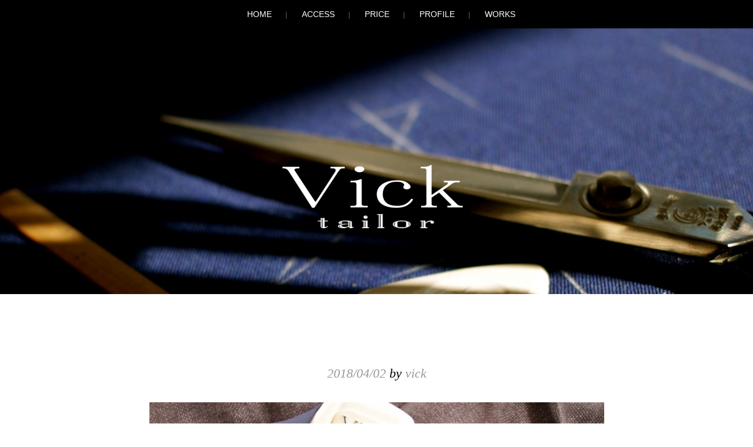

--- FILE ---
content_type: text/html; charset=UTF-8
request_url: https://www.vicktailor.jp/2018/04/02/7084/
body_size: 29946
content:
<!DOCTYPE html>
<html lang="ja">
<head>

<!-- Global site tag (gtag.js) - Google Analytics -->
<script async src="https://www.googletagmanager.com/gtag/js?id=UA-26039247-9"></script>
<script>
  window.dataLayer = window.dataLayer || [];
  function gtag(){dataLayer.push(arguments);}
  gtag('js', new Date());

  gtag('config', 'UA-26039247-9');
</script>

<meta charset="UTF-8" />
<meta name="viewport" conlandscapet="width=device-width" />
<title>VickTailor</title>
<link rel="profile" href="https://gmpg.org/xfn/11" />
<link rel="pingback" href="https://www.vicktailor.jp/xmlrpc.php" />

<meta name='robots' content='max-image-preview:large' />
<link rel='dns-prefetch' href='//s.w.org' />
<link rel="alternate" type="application/rss+xml" title="VickTailor &raquo; フィード" href="https://www.vicktailor.jp/feed/" />
<link rel="alternate" type="application/rss+xml" title="VickTailor &raquo; コメントフィード" href="https://www.vicktailor.jp/comments/feed/" />
<script type="text/javascript">
window._wpemojiSettings = {"baseUrl":"https:\/\/s.w.org\/images\/core\/emoji\/14.0.0\/72x72\/","ext":".png","svgUrl":"https:\/\/s.w.org\/images\/core\/emoji\/14.0.0\/svg\/","svgExt":".svg","source":{"concatemoji":"https:\/\/www.vicktailor.jp\/wp-includes\/js\/wp-emoji-release.min.js?ver=6.0"}};
/*! This file is auto-generated */
!function(e,a,t){var n,r,o,i=a.createElement("canvas"),p=i.getContext&&i.getContext("2d");function s(e,t){var a=String.fromCharCode,e=(p.clearRect(0,0,i.width,i.height),p.fillText(a.apply(this,e),0,0),i.toDataURL());return p.clearRect(0,0,i.width,i.height),p.fillText(a.apply(this,t),0,0),e===i.toDataURL()}function c(e){var t=a.createElement("script");t.src=e,t.defer=t.type="text/javascript",a.getElementsByTagName("head")[0].appendChild(t)}for(o=Array("flag","emoji"),t.supports={everything:!0,everythingExceptFlag:!0},r=0;r<o.length;r++)t.supports[o[r]]=function(e){if(!p||!p.fillText)return!1;switch(p.textBaseline="top",p.font="600 32px Arial",e){case"flag":return s([127987,65039,8205,9895,65039],[127987,65039,8203,9895,65039])?!1:!s([55356,56826,55356,56819],[55356,56826,8203,55356,56819])&&!s([55356,57332,56128,56423,56128,56418,56128,56421,56128,56430,56128,56423,56128,56447],[55356,57332,8203,56128,56423,8203,56128,56418,8203,56128,56421,8203,56128,56430,8203,56128,56423,8203,56128,56447]);case"emoji":return!s([129777,127995,8205,129778,127999],[129777,127995,8203,129778,127999])}return!1}(o[r]),t.supports.everything=t.supports.everything&&t.supports[o[r]],"flag"!==o[r]&&(t.supports.everythingExceptFlag=t.supports.everythingExceptFlag&&t.supports[o[r]]);t.supports.everythingExceptFlag=t.supports.everythingExceptFlag&&!t.supports.flag,t.DOMReady=!1,t.readyCallback=function(){t.DOMReady=!0},t.supports.everything||(n=function(){t.readyCallback()},a.addEventListener?(a.addEventListener("DOMContentLoaded",n,!1),e.addEventListener("load",n,!1)):(e.attachEvent("onload",n),a.attachEvent("onreadystatechange",function(){"complete"===a.readyState&&t.readyCallback()})),(e=t.source||{}).concatemoji?c(e.concatemoji):e.wpemoji&&e.twemoji&&(c(e.twemoji),c(e.wpemoji)))}(window,document,window._wpemojiSettings);
</script>
<style type="text/css">
img.wp-smiley,
img.emoji {
	display: inline !important;
	border: none !important;
	box-shadow: none !important;
	height: 1em !important;
	width: 1em !important;
	margin: 0 0.07em !important;
	vertical-align: -0.1em !important;
	background: none !important;
	padding: 0 !important;
}
</style>
	<link rel='stylesheet' id='wp-block-library-css'  href='https://www.vicktailor.jp/wp-includes/css/dist/block-library/style.min.css?ver=6.0' type='text/css' media='all' />
<style id='global-styles-inline-css' type='text/css'>
body{--wp--preset--color--black: #000000;--wp--preset--color--cyan-bluish-gray: #abb8c3;--wp--preset--color--white: #ffffff;--wp--preset--color--pale-pink: #f78da7;--wp--preset--color--vivid-red: #cf2e2e;--wp--preset--color--luminous-vivid-orange: #ff6900;--wp--preset--color--luminous-vivid-amber: #fcb900;--wp--preset--color--light-green-cyan: #7bdcb5;--wp--preset--color--vivid-green-cyan: #00d084;--wp--preset--color--pale-cyan-blue: #8ed1fc;--wp--preset--color--vivid-cyan-blue: #0693e3;--wp--preset--color--vivid-purple: #9b51e0;--wp--preset--gradient--vivid-cyan-blue-to-vivid-purple: linear-gradient(135deg,rgba(6,147,227,1) 0%,rgb(155,81,224) 100%);--wp--preset--gradient--light-green-cyan-to-vivid-green-cyan: linear-gradient(135deg,rgb(122,220,180) 0%,rgb(0,208,130) 100%);--wp--preset--gradient--luminous-vivid-amber-to-luminous-vivid-orange: linear-gradient(135deg,rgba(252,185,0,1) 0%,rgba(255,105,0,1) 100%);--wp--preset--gradient--luminous-vivid-orange-to-vivid-red: linear-gradient(135deg,rgba(255,105,0,1) 0%,rgb(207,46,46) 100%);--wp--preset--gradient--very-light-gray-to-cyan-bluish-gray: linear-gradient(135deg,rgb(238,238,238) 0%,rgb(169,184,195) 100%);--wp--preset--gradient--cool-to-warm-spectrum: linear-gradient(135deg,rgb(74,234,220) 0%,rgb(151,120,209) 20%,rgb(207,42,186) 40%,rgb(238,44,130) 60%,rgb(251,105,98) 80%,rgb(254,248,76) 100%);--wp--preset--gradient--blush-light-purple: linear-gradient(135deg,rgb(255,206,236) 0%,rgb(152,150,240) 100%);--wp--preset--gradient--blush-bordeaux: linear-gradient(135deg,rgb(254,205,165) 0%,rgb(254,45,45) 50%,rgb(107,0,62) 100%);--wp--preset--gradient--luminous-dusk: linear-gradient(135deg,rgb(255,203,112) 0%,rgb(199,81,192) 50%,rgb(65,88,208) 100%);--wp--preset--gradient--pale-ocean: linear-gradient(135deg,rgb(255,245,203) 0%,rgb(182,227,212) 50%,rgb(51,167,181) 100%);--wp--preset--gradient--electric-grass: linear-gradient(135deg,rgb(202,248,128) 0%,rgb(113,206,126) 100%);--wp--preset--gradient--midnight: linear-gradient(135deg,rgb(2,3,129) 0%,rgb(40,116,252) 100%);--wp--preset--duotone--dark-grayscale: url('#wp-duotone-dark-grayscale');--wp--preset--duotone--grayscale: url('#wp-duotone-grayscale');--wp--preset--duotone--purple-yellow: url('#wp-duotone-purple-yellow');--wp--preset--duotone--blue-red: url('#wp-duotone-blue-red');--wp--preset--duotone--midnight: url('#wp-duotone-midnight');--wp--preset--duotone--magenta-yellow: url('#wp-duotone-magenta-yellow');--wp--preset--duotone--purple-green: url('#wp-duotone-purple-green');--wp--preset--duotone--blue-orange: url('#wp-duotone-blue-orange');--wp--preset--font-size--small: 13px;--wp--preset--font-size--medium: 20px;--wp--preset--font-size--large: 36px;--wp--preset--font-size--x-large: 42px;}.has-black-color{color: var(--wp--preset--color--black) !important;}.has-cyan-bluish-gray-color{color: var(--wp--preset--color--cyan-bluish-gray) !important;}.has-white-color{color: var(--wp--preset--color--white) !important;}.has-pale-pink-color{color: var(--wp--preset--color--pale-pink) !important;}.has-vivid-red-color{color: var(--wp--preset--color--vivid-red) !important;}.has-luminous-vivid-orange-color{color: var(--wp--preset--color--luminous-vivid-orange) !important;}.has-luminous-vivid-amber-color{color: var(--wp--preset--color--luminous-vivid-amber) !important;}.has-light-green-cyan-color{color: var(--wp--preset--color--light-green-cyan) !important;}.has-vivid-green-cyan-color{color: var(--wp--preset--color--vivid-green-cyan) !important;}.has-pale-cyan-blue-color{color: var(--wp--preset--color--pale-cyan-blue) !important;}.has-vivid-cyan-blue-color{color: var(--wp--preset--color--vivid-cyan-blue) !important;}.has-vivid-purple-color{color: var(--wp--preset--color--vivid-purple) !important;}.has-black-background-color{background-color: var(--wp--preset--color--black) !important;}.has-cyan-bluish-gray-background-color{background-color: var(--wp--preset--color--cyan-bluish-gray) !important;}.has-white-background-color{background-color: var(--wp--preset--color--white) !important;}.has-pale-pink-background-color{background-color: var(--wp--preset--color--pale-pink) !important;}.has-vivid-red-background-color{background-color: var(--wp--preset--color--vivid-red) !important;}.has-luminous-vivid-orange-background-color{background-color: var(--wp--preset--color--luminous-vivid-orange) !important;}.has-luminous-vivid-amber-background-color{background-color: var(--wp--preset--color--luminous-vivid-amber) !important;}.has-light-green-cyan-background-color{background-color: var(--wp--preset--color--light-green-cyan) !important;}.has-vivid-green-cyan-background-color{background-color: var(--wp--preset--color--vivid-green-cyan) !important;}.has-pale-cyan-blue-background-color{background-color: var(--wp--preset--color--pale-cyan-blue) !important;}.has-vivid-cyan-blue-background-color{background-color: var(--wp--preset--color--vivid-cyan-blue) !important;}.has-vivid-purple-background-color{background-color: var(--wp--preset--color--vivid-purple) !important;}.has-black-border-color{border-color: var(--wp--preset--color--black) !important;}.has-cyan-bluish-gray-border-color{border-color: var(--wp--preset--color--cyan-bluish-gray) !important;}.has-white-border-color{border-color: var(--wp--preset--color--white) !important;}.has-pale-pink-border-color{border-color: var(--wp--preset--color--pale-pink) !important;}.has-vivid-red-border-color{border-color: var(--wp--preset--color--vivid-red) !important;}.has-luminous-vivid-orange-border-color{border-color: var(--wp--preset--color--luminous-vivid-orange) !important;}.has-luminous-vivid-amber-border-color{border-color: var(--wp--preset--color--luminous-vivid-amber) !important;}.has-light-green-cyan-border-color{border-color: var(--wp--preset--color--light-green-cyan) !important;}.has-vivid-green-cyan-border-color{border-color: var(--wp--preset--color--vivid-green-cyan) !important;}.has-pale-cyan-blue-border-color{border-color: var(--wp--preset--color--pale-cyan-blue) !important;}.has-vivid-cyan-blue-border-color{border-color: var(--wp--preset--color--vivid-cyan-blue) !important;}.has-vivid-purple-border-color{border-color: var(--wp--preset--color--vivid-purple) !important;}.has-vivid-cyan-blue-to-vivid-purple-gradient-background{background: var(--wp--preset--gradient--vivid-cyan-blue-to-vivid-purple) !important;}.has-light-green-cyan-to-vivid-green-cyan-gradient-background{background: var(--wp--preset--gradient--light-green-cyan-to-vivid-green-cyan) !important;}.has-luminous-vivid-amber-to-luminous-vivid-orange-gradient-background{background: var(--wp--preset--gradient--luminous-vivid-amber-to-luminous-vivid-orange) !important;}.has-luminous-vivid-orange-to-vivid-red-gradient-background{background: var(--wp--preset--gradient--luminous-vivid-orange-to-vivid-red) !important;}.has-very-light-gray-to-cyan-bluish-gray-gradient-background{background: var(--wp--preset--gradient--very-light-gray-to-cyan-bluish-gray) !important;}.has-cool-to-warm-spectrum-gradient-background{background: var(--wp--preset--gradient--cool-to-warm-spectrum) !important;}.has-blush-light-purple-gradient-background{background: var(--wp--preset--gradient--blush-light-purple) !important;}.has-blush-bordeaux-gradient-background{background: var(--wp--preset--gradient--blush-bordeaux) !important;}.has-luminous-dusk-gradient-background{background: var(--wp--preset--gradient--luminous-dusk) !important;}.has-pale-ocean-gradient-background{background: var(--wp--preset--gradient--pale-ocean) !important;}.has-electric-grass-gradient-background{background: var(--wp--preset--gradient--electric-grass) !important;}.has-midnight-gradient-background{background: var(--wp--preset--gradient--midnight) !important;}.has-small-font-size{font-size: var(--wp--preset--font-size--small) !important;}.has-medium-font-size{font-size: var(--wp--preset--font-size--medium) !important;}.has-large-font-size{font-size: var(--wp--preset--font-size--large) !important;}.has-x-large-font-size{font-size: var(--wp--preset--font-size--x-large) !important;}
</style>
<link rel='stylesheet' id='style-css'  href='https://www.vicktailor.jp/wp-content/themes/landscape-child/style.css?ver=6.0' type='text/css' media='all' />
<script type='text/javascript' src='https://www.vicktailor.jp/wp-includes/js/jquery/jquery.min.js?ver=3.6.0' id='jquery-core-js'></script>
<script type='text/javascript' src='https://www.vicktailor.jp/wp-includes/js/jquery/jquery-migrate.min.js?ver=3.3.2' id='jquery-migrate-js'></script>
<link rel="https://api.w.org/" href="https://www.vicktailor.jp/wp-json/" /><link rel="alternate" type="application/json" href="https://www.vicktailor.jp/wp-json/wp/v2/posts/7084" /><link rel="EditURI" type="application/rsd+xml" title="RSD" href="https://www.vicktailor.jp/xmlrpc.php?rsd" />
<link rel="wlwmanifest" type="application/wlwmanifest+xml" href="https://www.vicktailor.jp/wp-includes/wlwmanifest.xml" /> 
<meta name="generator" content="WordPress 6.0" />
<link rel="canonical" href="https://www.vicktailor.jp/2018/04/02/7084/" />
<link rel='shortlink' href='https://www.vicktailor.jp/?p=7084' />
<link rel="alternate" type="application/json+oembed" href="https://www.vicktailor.jp/wp-json/oembed/1.0/embed?url=https%3A%2F%2Fwww.vicktailor.jp%2F2018%2F04%2F02%2F7084%2F" />
<link rel="alternate" type="text/xml+oembed" href="https://www.vicktailor.jp/wp-json/oembed/1.0/embed?url=https%3A%2F%2Fwww.vicktailor.jp%2F2018%2F04%2F02%2F7084%2F&#038;format=xml" />
<!--[if lt IE 9]>
<script src="https://www.vicktailor.jp/wp-content/themes/landscape/js/html5.js" type="text/javascript"></script>
<![endif]-->

	<style type="text/css">

	
		#masthead {
			background: #111 url( https://www.vicktailor.jp/wp-content/uploads/2015/01/cropped-112.jpg ) center 0 no-repeat;
			margin-top: 0;
			padding-bottom: 0;
			max-width: 100%;
			height: 500px;
		}

			</style>
<link rel="icon" href="https://www.vicktailor.jp/wp-content/uploads/2023/06/v_fabicon-150x150.png" sizes="32x32" />
<link rel="icon" href="https://www.vicktailor.jp/wp-content/uploads/2023/06/v_fabicon.png" sizes="192x192" />
<link rel="apple-touch-icon" href="https://www.vicktailor.jp/wp-content/uploads/2023/06/v_fabicon.png" />
<meta name="msapplication-TileImage" content="https://www.vicktailor.jp/wp-content/uploads/2023/06/v_fabicon.png" />
</head>

<body class="post-template-default single single-post postid-7084 single-format-standard">
<div id="page" class="hfeed site">
		<header id="masthead" class="site-header" role="banner">
		<nav role="navigation" class="site-navigation main-navigation">
			<h1 class="assistive-text">Menu</h1>
			<div class="assistive-text skip-link"><a href="#conlandscapet" title="Skip to conlandscapet">Skip to conlandscapet</a></div>

			<div class="menu-%e3%83%8a%e3%83%93%e3%82%b2%e3%83%bc%e3%82%b7%e3%83%a7%e3%83%b3-container"><ul id="menu-%e3%83%8a%e3%83%93%e3%82%b2%e3%83%bc%e3%82%b7%e3%83%a7%e3%83%b3" class="menu"><li id="menu-item-13858" class="menu-item menu-item-type-post_type menu-item-object-page current_page_parent menu-item-13858"><a href="https://www.vicktailor.jp/sample-page/">HOME</a></li>
<li id="menu-item-13855" class="menu-item menu-item-type-post_type menu-item-object-page menu-item-13855"><a href="https://www.vicktailor.jp/access/">ACCESS</a></li>
<li id="menu-item-13856" class="menu-item menu-item-type-post_type menu-item-object-page menu-item-13856"><a href="https://www.vicktailor.jp/price/">PRICE</a></li>
<li id="menu-item-13857" class="menu-item menu-item-type-post_type menu-item-object-page menu-item-13857"><a href="https://www.vicktailor.jp/profile/">PROFILE</a></li>
<li id="menu-item-13859" class="menu-item menu-item-type-taxonomy menu-item-object-category current-post-ancestor current-menu-parent current-post-parent menu-item-13859"><a href="https://www.vicktailor.jp/category/works/">WORKS</a></li>
</ul></div>		</nav><!-- .site-navigation .main-navigation -->
		<div id="logo">
			<h1 class="site-title"><a href="https://www.vicktailor.jp/" title="VickTailor" rel="home"><img src="https://www.vicktailor.jp/wp-content/uploads/2013/11/vickset-e1383885336775.png"></a></h1>
			<!--<h2 class="site-description">Bespoke for the gentlemen</h2>-->
		</div>
	</header><!-- #masthead .site-header -->

<div id="main" class="site-main">

		<div id="primary" class="content-area">
			<div id="content" class="site-content" role="main">

			
				
<article id="post-7084" class="post-7084 post type-post status-publish format-standard hentry category-works">
	<header class="entry-header">
		<h1 class="entry-title"></h1>

		<div class="entry-meta">
			<a href="https://www.vicktailor.jp/2018/04/02/7084/" title="5:46 PM" rel="bookmark"><time class="entry-date" datetime="2018-04-02T17:46:01+09:00">2018/04/02</time></a><span class="byline"> by <span class="author vcard"><a class="url fn n" href="https://www.vicktailor.jp/author/vick/" title="View all posts by vick" rel="author">vick</a></span></span>		</div><!-- .entry-meta -->
	</header><!-- .entry-header -->

	<div class="entry-content">
		<p><a href="https://www.vicktailor.jp/wp-content/uploads/2018/04/6174586496_IMG_5157.jpg" rel="attachment wp-att-7082"><img class="size-large wp-image-7082 aligncenter" src="https://www.vicktailor.jp/wp-content/uploads/2018/04/6174586496_IMG_5157-773x1024.jpg" alt="6174586496_IMG_5157" width="773" height="1024" srcset="https://www.vicktailor.jp/wp-content/uploads/2018/04/6174586496_IMG_5157-773x1024.jpg 773w, https://www.vicktailor.jp/wp-content/uploads/2018/04/6174586496_IMG_5157-226x300.jpg 226w, https://www.vicktailor.jp/wp-content/uploads/2018/04/6174586496_IMG_5157-768x1018.jpg 768w, https://www.vicktailor.jp/wp-content/uploads/2018/04/6174586496_IMG_5157.jpg 1280w" sizes="(max-width: 773px) 100vw, 773px" /></a><a href="https://www.vicktailor.jp/wp-content/uploads/2018/04/6174586496_IMG_5149.jpg" rel="attachment wp-att-7083"><img loading="lazy" class="size-large wp-image-7083 aligncenter" src="https://www.vicktailor.jp/wp-content/uploads/2018/04/6174586496_IMG_5149-773x1024.jpg" alt="6174586496_IMG_5149" width="773" height="1024" srcset="https://www.vicktailor.jp/wp-content/uploads/2018/04/6174586496_IMG_5149-773x1024.jpg 773w, https://www.vicktailor.jp/wp-content/uploads/2018/04/6174586496_IMG_5149-226x300.jpg 226w, https://www.vicktailor.jp/wp-content/uploads/2018/04/6174586496_IMG_5149-768x1018.jpg 768w, https://www.vicktailor.jp/wp-content/uploads/2018/04/6174586496_IMG_5149.jpg 1280w" sizes="(max-width: 773px) 100vw, 773px" /></a>Pattern Order Navy suit</p>
			</div><!-- .entry-content -->

	<footer class="entry-meta">
		This entry was posted in <a href="https://www.vicktailor.jp/category/works/" rel="category tag">works</a>. Bookmark the <a href="https://www.vicktailor.jp/2018/04/02/7084/" title="Permalink to " rel="bookmark">permalink</a>.
			</footer><!-- .entry-meta -->
</article><!-- #post-7084 -->

					<nav role="navigation" id="nav-below" class="site-navigation post-navigation">
		<h1 class="assistive-text">Post navigation</h1>

	
		<div class="nav-previous"><a href="https://www.vicktailor.jp/2018/04/01/7080/" rel="prev"><span class="meta-nav">&larr;</span> 前の投稿</a></div>		<div class="nav-next"><a href="https://www.vicktailor.jp/2018/04/03/7089/" rel="next">次の投稿 <span class="meta-nav">&rarr;</span></a></div>
	
	</nav><!-- #nav-below -->
	
				
			
			</div><!-- #content .site-content -->
		</div><!-- #primary .content-area -->

		<div id="secondary" class="widget-area" role="complementary">
						<div id="left-sidebar">
			<aside id="categories-2" class="widget widget_categories"><h1 class="widget-title">Category</h1>
			<ul>
					<li class="cat-item cat-item-2"><a href="https://www.vicktailor.jp/category/info/">info</a>
</li>
	<li class="cat-item cat-item-4"><a href="https://www.vicktailor.jp/category/%e6%96%b0%e7%9d%80%e7%94%9f%e5%9c%b0/">new arrival</a>
</li>
	<li class="cat-item cat-item-8"><a href="https://www.vicktailor.jp/category/stock/">stock</a>
</li>
	<li class="cat-item cat-item-7"><a href="https://www.vicktailor.jp/category/works/">works</a>
</li>
			</ul>

			</aside><aside id="block-10" class="widget widget_block widget_text">
<p><a href="https://www.vicktailor.jp/tag/suit/">Suit</a><br><a href="https://www.vicktailor.jp/tag/jacket/">Jaket</a><br><a href="https://www.vicktailor.jp/tag/coat/">Coat</a></p>
</aside>			</div><!-- #left-sidebar -->
			
			<div id="middle-sidebar">
			<aside id="archives-3" class="widget widget_archive"><h1 class="widget-title">Archive</h1>
			<ul>
					<li><a href='https://www.vicktailor.jp/2026/01/'>2026年1月</a></li>
	<li><a href='https://www.vicktailor.jp/2025/12/'>2025年12月</a></li>
	<li><a href='https://www.vicktailor.jp/2025/11/'>2025年11月</a></li>
	<li><a href='https://www.vicktailor.jp/2025/10/'>2025年10月</a></li>
	<li><a href='https://www.vicktailor.jp/2025/09/'>2025年9月</a></li>
	<li><a href='https://www.vicktailor.jp/2025/08/'>2025年8月</a></li>
	<li><a href='https://www.vicktailor.jp/2025/07/'>2025年7月</a></li>
	<li><a href='https://www.vicktailor.jp/2025/06/'>2025年6月</a></li>
	<li><a href='https://www.vicktailor.jp/2025/05/'>2025年5月</a></li>
	<li><a href='https://www.vicktailor.jp/2025/04/'>2025年4月</a></li>
	<li><a href='https://www.vicktailor.jp/2025/03/'>2025年3月</a></li>
	<li><a href='https://www.vicktailor.jp/2025/02/'>2025年2月</a></li>
	<li><a href='https://www.vicktailor.jp/2025/01/'>2025年1月</a></li>
	<li><a href='https://www.vicktailor.jp/2024/12/'>2024年12月</a></li>
	<li><a href='https://www.vicktailor.jp/2024/11/'>2024年11月</a></li>
	<li><a href='https://www.vicktailor.jp/2024/10/'>2024年10月</a></li>
	<li><a href='https://www.vicktailor.jp/2024/09/'>2024年9月</a></li>
	<li><a href='https://www.vicktailor.jp/2024/08/'>2024年8月</a></li>
	<li><a href='https://www.vicktailor.jp/2024/07/'>2024年7月</a></li>
	<li><a href='https://www.vicktailor.jp/2024/06/'>2024年6月</a></li>
	<li><a href='https://www.vicktailor.jp/2024/05/'>2024年5月</a></li>
	<li><a href='https://www.vicktailor.jp/2024/04/'>2024年4月</a></li>
	<li><a href='https://www.vicktailor.jp/2024/03/'>2024年3月</a></li>
	<li><a href='https://www.vicktailor.jp/2024/02/'>2024年2月</a></li>
	<li><a href='https://www.vicktailor.jp/2024/01/'>2024年1月</a></li>
	<li><a href='https://www.vicktailor.jp/2023/12/'>2023年12月</a></li>
	<li><a href='https://www.vicktailor.jp/2023/11/'>2023年11月</a></li>
	<li><a href='https://www.vicktailor.jp/2023/10/'>2023年10月</a></li>
	<li><a href='https://www.vicktailor.jp/2023/09/'>2023年9月</a></li>
	<li><a href='https://www.vicktailor.jp/2023/08/'>2023年8月</a></li>
	<li><a href='https://www.vicktailor.jp/2023/07/'>2023年7月</a></li>
	<li><a href='https://www.vicktailor.jp/2023/06/'>2023年6月</a></li>
	<li><a href='https://www.vicktailor.jp/2023/05/'>2023年5月</a></li>
	<li><a href='https://www.vicktailor.jp/2023/04/'>2023年4月</a></li>
	<li><a href='https://www.vicktailor.jp/2023/03/'>2023年3月</a></li>
	<li><a href='https://www.vicktailor.jp/2023/02/'>2023年2月</a></li>
	<li><a href='https://www.vicktailor.jp/2023/01/'>2023年1月</a></li>
	<li><a href='https://www.vicktailor.jp/2022/12/'>2022年12月</a></li>
	<li><a href='https://www.vicktailor.jp/2022/11/'>2022年11月</a></li>
	<li><a href='https://www.vicktailor.jp/2022/10/'>2022年10月</a></li>
	<li><a href='https://www.vicktailor.jp/2022/09/'>2022年9月</a></li>
	<li><a href='https://www.vicktailor.jp/2022/08/'>2022年8月</a></li>
	<li><a href='https://www.vicktailor.jp/2022/07/'>2022年7月</a></li>
	<li><a href='https://www.vicktailor.jp/2022/06/'>2022年6月</a></li>
	<li><a href='https://www.vicktailor.jp/2022/05/'>2022年5月</a></li>
	<li><a href='https://www.vicktailor.jp/2022/04/'>2022年4月</a></li>
	<li><a href='https://www.vicktailor.jp/2022/03/'>2022年3月</a></li>
	<li><a href='https://www.vicktailor.jp/2022/02/'>2022年2月</a></li>
	<li><a href='https://www.vicktailor.jp/2022/01/'>2022年1月</a></li>
	<li><a href='https://www.vicktailor.jp/2021/12/'>2021年12月</a></li>
	<li><a href='https://www.vicktailor.jp/2021/11/'>2021年11月</a></li>
	<li><a href='https://www.vicktailor.jp/2021/10/'>2021年10月</a></li>
	<li><a href='https://www.vicktailor.jp/2021/09/'>2021年9月</a></li>
	<li><a href='https://www.vicktailor.jp/2021/08/'>2021年8月</a></li>
	<li><a href='https://www.vicktailor.jp/2021/07/'>2021年7月</a></li>
	<li><a href='https://www.vicktailor.jp/2021/06/'>2021年6月</a></li>
	<li><a href='https://www.vicktailor.jp/2021/05/'>2021年5月</a></li>
	<li><a href='https://www.vicktailor.jp/2021/04/'>2021年4月</a></li>
	<li><a href='https://www.vicktailor.jp/2021/03/'>2021年3月</a></li>
	<li><a href='https://www.vicktailor.jp/2021/02/'>2021年2月</a></li>
	<li><a href='https://www.vicktailor.jp/2021/01/'>2021年1月</a></li>
	<li><a href='https://www.vicktailor.jp/2020/12/'>2020年12月</a></li>
	<li><a href='https://www.vicktailor.jp/2020/11/'>2020年11月</a></li>
	<li><a href='https://www.vicktailor.jp/2020/10/'>2020年10月</a></li>
	<li><a href='https://www.vicktailor.jp/2020/09/'>2020年9月</a></li>
	<li><a href='https://www.vicktailor.jp/2020/08/'>2020年8月</a></li>
	<li><a href='https://www.vicktailor.jp/2020/07/'>2020年7月</a></li>
	<li><a href='https://www.vicktailor.jp/2020/06/'>2020年6月</a></li>
	<li><a href='https://www.vicktailor.jp/2020/05/'>2020年5月</a></li>
	<li><a href='https://www.vicktailor.jp/2020/04/'>2020年4月</a></li>
	<li><a href='https://www.vicktailor.jp/2020/03/'>2020年3月</a></li>
	<li><a href='https://www.vicktailor.jp/2020/02/'>2020年2月</a></li>
	<li><a href='https://www.vicktailor.jp/2020/01/'>2020年1月</a></li>
	<li><a href='https://www.vicktailor.jp/2019/12/'>2019年12月</a></li>
	<li><a href='https://www.vicktailor.jp/2019/11/'>2019年11月</a></li>
	<li><a href='https://www.vicktailor.jp/2019/10/'>2019年10月</a></li>
	<li><a href='https://www.vicktailor.jp/2019/09/'>2019年9月</a></li>
	<li><a href='https://www.vicktailor.jp/2019/08/'>2019年8月</a></li>
	<li><a href='https://www.vicktailor.jp/2019/07/'>2019年7月</a></li>
	<li><a href='https://www.vicktailor.jp/2019/06/'>2019年6月</a></li>
	<li><a href='https://www.vicktailor.jp/2019/05/'>2019年5月</a></li>
	<li><a href='https://www.vicktailor.jp/2019/04/'>2019年4月</a></li>
	<li><a href='https://www.vicktailor.jp/2019/03/'>2019年3月</a></li>
	<li><a href='https://www.vicktailor.jp/2019/02/'>2019年2月</a></li>
	<li><a href='https://www.vicktailor.jp/2019/01/'>2019年1月</a></li>
	<li><a href='https://www.vicktailor.jp/2018/12/'>2018年12月</a></li>
	<li><a href='https://www.vicktailor.jp/2018/11/'>2018年11月</a></li>
	<li><a href='https://www.vicktailor.jp/2018/10/'>2018年10月</a></li>
	<li><a href='https://www.vicktailor.jp/2018/09/'>2018年9月</a></li>
	<li><a href='https://www.vicktailor.jp/2018/08/'>2018年8月</a></li>
	<li><a href='https://www.vicktailor.jp/2018/07/'>2018年7月</a></li>
	<li><a href='https://www.vicktailor.jp/2018/06/'>2018年6月</a></li>
	<li><a href='https://www.vicktailor.jp/2018/05/'>2018年5月</a></li>
	<li><a href='https://www.vicktailor.jp/2018/04/'>2018年4月</a></li>
	<li><a href='https://www.vicktailor.jp/2018/03/'>2018年3月</a></li>
	<li><a href='https://www.vicktailor.jp/2018/02/'>2018年2月</a></li>
	<li><a href='https://www.vicktailor.jp/2018/01/'>2018年1月</a></li>
	<li><a href='https://www.vicktailor.jp/2017/12/'>2017年12月</a></li>
	<li><a href='https://www.vicktailor.jp/2017/11/'>2017年11月</a></li>
	<li><a href='https://www.vicktailor.jp/2017/10/'>2017年10月</a></li>
	<li><a href='https://www.vicktailor.jp/2017/09/'>2017年9月</a></li>
	<li><a href='https://www.vicktailor.jp/2017/08/'>2017年8月</a></li>
	<li><a href='https://www.vicktailor.jp/2017/07/'>2017年7月</a></li>
	<li><a href='https://www.vicktailor.jp/2017/06/'>2017年6月</a></li>
	<li><a href='https://www.vicktailor.jp/2017/05/'>2017年5月</a></li>
	<li><a href='https://www.vicktailor.jp/2017/04/'>2017年4月</a></li>
	<li><a href='https://www.vicktailor.jp/2017/03/'>2017年3月</a></li>
	<li><a href='https://www.vicktailor.jp/2017/02/'>2017年2月</a></li>
	<li><a href='https://www.vicktailor.jp/2017/01/'>2017年1月</a></li>
	<li><a href='https://www.vicktailor.jp/2016/12/'>2016年12月</a></li>
	<li><a href='https://www.vicktailor.jp/2016/11/'>2016年11月</a></li>
	<li><a href='https://www.vicktailor.jp/2016/10/'>2016年10月</a></li>
	<li><a href='https://www.vicktailor.jp/2016/09/'>2016年9月</a></li>
	<li><a href='https://www.vicktailor.jp/2016/08/'>2016年8月</a></li>
	<li><a href='https://www.vicktailor.jp/2016/07/'>2016年7月</a></li>
	<li><a href='https://www.vicktailor.jp/2016/06/'>2016年6月</a></li>
	<li><a href='https://www.vicktailor.jp/2016/05/'>2016年5月</a></li>
	<li><a href='https://www.vicktailor.jp/2016/04/'>2016年4月</a></li>
	<li><a href='https://www.vicktailor.jp/2016/03/'>2016年3月</a></li>
	<li><a href='https://www.vicktailor.jp/2016/02/'>2016年2月</a></li>
	<li><a href='https://www.vicktailor.jp/2016/01/'>2016年1月</a></li>
			</ul>

			</aside>			</div><!-- #middle-sidebar -->
			
			<div id="right-sidebar">
			<aside id="block-11" class="widget widget_block">
<div style="height:100px" aria-hidden="true" class="wp-block-spacer"></div>
</aside>			</div><!-- #right-sidebar -->
		</div><!-- #secondary .widget-area -->

</div><!-- #main .site-main -->
</div><!-- #page .hfeed .site -->
	<footer id="colophon" class="site-footer" role="contentinfo">
		<div class="site-info">
<!--
						<a href="http://wordpress.org/" title="A Semantic Personal Publishing Platform" rel="generator">Proudly powered by WordPress</a>
			<span class="sep"> | </span>
			Landscape Theme by <a href="http://blankthemes.com/" rel="designer">Blank Themes</a>-->
		</div><!-- .site-info -->
	</footer><!-- #colophon .site-footer -->


<script type='text/javascript' src='https://www.vicktailor.jp/wp-content/themes/landscape/js/small-menu.js?ver=20120206' id='small-menu-js'></script>

</body>
</html>
